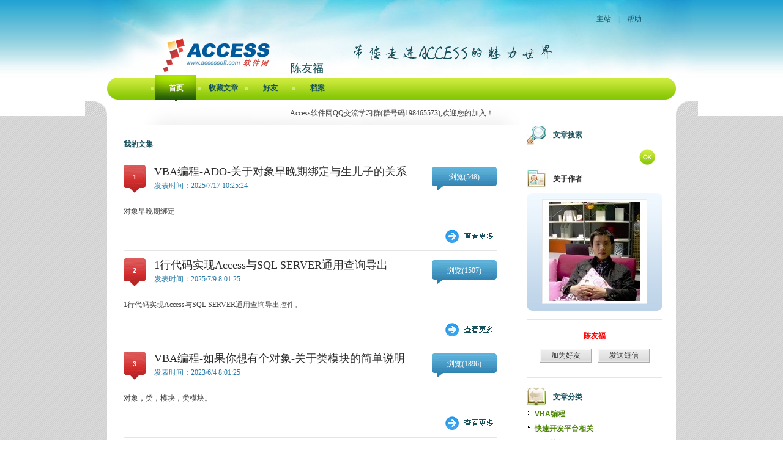

--- FILE ---
content_type: text/html
request_url: http://accessoft.com/blog/?userid=1784
body_size: 6627
content:


<!DOCTYPE html PUBLIC "-//W3C//DTD XHTML 1.0 Transitional//EN" "http://www.w3.org/TR/xhtml1/DTD/xhtml1-transitional.dtd">
<html xmlns="http://www.w3.org/1999/xhtml">
<head>
<meta http-equiv="Content-Type" content="text/html; charset=gb2312" />
<title>陈友福专栏</title>
<meta name="keywords" content="Access编程,Access培训,Access论坛,Access数据库,Access软件下载,Access免费下载" />
<meta name="description" content="Access软件网-中国Access开发门户网站,Access编程,Access培训,Access论坛,Access数据库,Access软件下载,Access免费下载" />
<link href="blog.css" rel="stylesheet" type="text/css" />
<script type="text/JavaScript">
<!--
function changebg(intNum,strName)
{
  for(i=1;i<4;i++)
  {
  	var dd=strName+i;
	var ss=strName+"_"+i;
	//alert(dd)
	//alert(ss)
	if (i==intNum)
	{
		document.getElementById(dd).className='bgcolor-show';
		document.getElementById(ss).style.display='';

	}
	else
	{
		document.getElementById(dd).className='bgcolor-hidden';
		document.getElementById(ss).style.display='none';
	}
  }
}
function bookmarksiteall(title, url){
	if (document.all)
		window.external.AddFavorite(url, title);
	else if (window.sidebar)
		window.sidebar.addPanel(title, url, "")
}
function GetPassword(){
	window.open('reg/GetPassword.asp','找回密码','top=200,left=200,width=500,height=160,toolbar=no')
}
function addBookmark(site, url){
	if(navigator.userAgent.toLowerCase().indexOf('ie') > -1) {
		window.external.addFavorite(url,site)
	} else if (navigator.userAgent.toLowerCase().indexOf('opera') > -1) {
		alert ("请使用Ctrl+T将本页加入收藏夹");
	} else {
		alert ("请使用Ctrl+D将本页加入收藏夹");
	}
}
function openwin(url)
{
 window.open(url,"","top=200,left=200,width=420,height=400,scrollbars=1")
}
function CheckLogin()
{
	if(document.form_login.username.value=="")
	{
		alert("请输入用户名！");
		document.form_login.username.focus();
		return false;
	}
	if(document.form_login.password.value == "")
	{
		alert("请输入密码！");
		document.UserLogin.Password.focus();
		return false;
	}
}
//-->
</script>
</head>
<body>

<table width="1002" border="0" align="center" cellpadding="0" cellspacing="0">
  <tr>
    <td width="1002" height="123" colspan="26" align="center" valign="top" background="images/accessoft_blog_r1_c1.jpg">
    <div id="toplinks"><a href="../Index.asp">主站</a>　|　<a href="help.asp?userid=1784">帮助</a>　|　</div>
    
    <div id="webadfonts"><img src="images/OKfont.gif" width="326" height="29" /></div>
    
    <div id="blog_username">陈友福</div>
    </td>
  </tr>
  <tr>
    <td colspan="26"><table width="930" border="0" align="center" cellpadding="0" cellspacing="0">
      <tr>
        <td width="19"><img name="accessoft_blog_r2_c2" src="images/accessoft_blog_r2_c2.jpg" width="19" height="43" border="0" id="accessoft_blog_r2_c2" alt="" /></td>
        <td width="892" background="images/accessoft_blog_r2_c4.jpg">
		<div id="menu">
	<ul>
	  <li><a href="index.asp?userid=1784" class="menuvisited">首页</a> </LI>


	  	  <li><a href="favNews.asp?userid=1784" >收藏文章</a> </li>

	  <li><a href="friends.asp?userid=1784" >好友</a></li>
	  <li><a href="profile.asp?userid=1784" >档案</a></li>

	</ul>
	</div>        </td>
        <td width="19"><img name="accessoft_blog_r2_c24" src="images/accessoft_blog_r2_c24.jpg" width="19" height="43" border="0" id="accessoft_blog_r2_c24" alt="" /></td>
      </tr>
    </table></td>
  </tr>
</table>


<table width="1002" border="0" align="center" cellpadding="0" cellspacing="0">
  <tr>
    <td width="36" valign="top"><img src="images/accessoft_blog1.gif" width="36" height="24" /></td>
    <td width="930" bgcolor="#FFFFFF"><table width="875" border="0" align="center" cellpadding="0" cellspacing="0">
      <tr>
        <td width="875" align="center" id="topinfo">Access软件网QQ交流学习群(群号码198465573),欢迎您的加入！</td>

        </tr>
    </table>
      <table width="930" border="0" align="center" cellpadding="0" cellspacing="0">
        <tr>
          <td width="664" valign="top" class="pagebodycenterline"><table width="100%" border="0" cellspacing="0" cellpadding="0">
            <tr>
              <td valign="top"><img src="images/spacer.gif" width="1" height="20" />
			  <div class="titel01" style="width:610px;margin-left:auto; margin-right:auto; ">我的文集</div>	
			  <hr size="1" noshade="noshade" class="hrstyle1" /><br />	  
			  
                <table width="610" border="0" align="center" cellpadding="0" cellspacing="0">
                  <tr>
                    <td width="663"><table width="610" border="0" cellspacing="0" cellpadding="0">
                      <tr>
                        <td width="36" align="left"><div class="xuhao">1</div></td>
                        <td width="468"><table width="94%" border="0" cellspacing="0" cellpadding="0">
                          <tr>
                            <td class="news_titel"><a href="article-show.asp?userid=1784&Id=21222">VBA编程-ADO-关于对象早晚期绑定与生儿子的关系</a></td>
                          </tr>
                          <tr>
                            <td><span class="fontlanse">发表时间：2025/7/17 10:25:24</span>　<span class="fonthongse"></span></td>
                          </tr>
                        </table></td>
                        <td width="106" align="right"><div class="llcsbg">浏览(548)</div></td>
                      </tr>
                    </table></td>
                  </tr>
                  <tr>
                    <td height="60">对象早晚期绑定</td>
                  </tr>
                  <tr>
                    <td align="right"><a href="article-show.asp?userid=1784&Id=21222"><img src="images/dot05.gif" width="86" height="22" /></a></td>
                  </tr>
                  <tr>
                    <td height="25"><hr size="1" noshade="noshade" class="hrstyle1" /></td>
                  </tr>
                </table>
				
                <table width="610" border="0" align="center" cellpadding="0" cellspacing="0">
                  <tr>
                    <td width="663"><table width="610" border="0" cellspacing="0" cellpadding="0">
                      <tr>
                        <td width="36" align="left"><div class="xuhao">2</div></td>
                        <td width="468"><table width="94%" border="0" cellspacing="0" cellpadding="0">
                          <tr>
                            <td class="news_titel"><a href="article-show.asp?userid=1784&Id=21220">1行代码实现Access与SQL SERVER通用查询导出</a></td>
                          </tr>
                          <tr>
                            <td><span class="fontlanse">发表时间：2025/7/9 8:01:25</span>　<span class="fonthongse"></span></td>
                          </tr>
                        </table></td>
                        <td width="106" align="right"><div class="llcsbg">浏览(1507)</div></td>
                      </tr>
                    </table></td>
                  </tr>
                  <tr>
                    <td height="60">1行代码实现Access与SQL&nbsp;SERVER通用查询导出控件。</td>
                  </tr>
                  <tr>
                    <td align="right"><a href="article-show.asp?userid=1784&Id=21220"><img src="images/dot05.gif" width="86" height="22" /></a></td>
                  </tr>
                  <tr>
                    <td height="25"><hr size="1" noshade="noshade" class="hrstyle1" /></td>
                  </tr>
                </table>
				
                <table width="610" border="0" align="center" cellpadding="0" cellspacing="0">
                  <tr>
                    <td width="663"><table width="610" border="0" cellspacing="0" cellpadding="0">
                      <tr>
                        <td width="36" align="left"><div class="xuhao">3</div></td>
                        <td width="468"><table width="94%" border="0" cellspacing="0" cellpadding="0">
                          <tr>
                            <td class="news_titel"><a href="article-show.asp?userid=1784&Id=20753">VBA编程-如果你想有个对象-关于类模块的简单说明</a></td>
                          </tr>
                          <tr>
                            <td><span class="fontlanse">发表时间：2023/6/4 8:01:25</span>　<span class="fonthongse"></span></td>
                          </tr>
                        </table></td>
                        <td width="106" align="right"><div class="llcsbg">浏览(1896)</div></td>
                      </tr>
                    </table></td>
                  </tr>
                  <tr>
                    <td height="60">对象，类，模块，类模块。</td>
                  </tr>
                  <tr>
                    <td align="right"><a href="article-show.asp?userid=1784&Id=20753"><img src="images/dot05.gif" width="86" height="22" /></a></td>
                  </tr>
                  <tr>
                    <td height="25"><hr size="1" noshade="noshade" class="hrstyle1" /></td>
                  </tr>
                </table>
				
                <table width="610" border="0" align="center" cellpadding="0" cellspacing="0">
                  <tr>
                    <td width="663"><table width="610" border="0" cellspacing="0" cellpadding="0">
                      <tr>
                        <td width="36" align="left"><div class="xuhao">4</div></td>
                        <td width="468"><table width="94%" border="0" cellspacing="0" cellpadding="0">
                          <tr>
                            <td class="news_titel"><a href="article-show.asp?userid=1784&Id=20633">VBA编程-使用数组</a></td>
                          </tr>
                          <tr>
                            <td><span class="fontlanse">发表时间：2023/1/12 11:46:47</span>　<span class="fonthongse"></span></td>
                          </tr>
                        </table></td>
                        <td width="106" align="right"><div class="llcsbg">浏览(2861)</div></td>
                      </tr>
                    </table></td>
                  </tr>
                  <tr>
                    <td height="60">您可以声明一个数组以处理一组相同数据类型的值。&nbsp;数组是具有多个可存储值的隔离舱的单个变量，而典型的变量只有一个存储隔离舱，其中只能存储一个值。&nbsp;您可以在需要引用数组中包含的所有值时将数组作为整体引用，也可以引用其中的单个元素。</td>
                  </tr>
                  <tr>
                    <td align="right"><a href="article-show.asp?userid=1784&Id=20633"><img src="images/dot05.gif" width="86" height="22" /></a></td>
                  </tr>
                  <tr>
                    <td height="25"><hr size="1" noshade="noshade" class="hrstyle1" /></td>
                  </tr>
                </table>
				
                <table width="610" border="0" align="center" cellpadding="0" cellspacing="0">
                  <tr>
                    <td width="663"><table width="610" border="0" cellspacing="0" cellpadding="0">
                      <tr>
                        <td width="36" align="left"><div class="xuhao">5</div></td>
                        <td width="468"><table width="94%" border="0" cellspacing="0" cellpadding="0">
                          <tr>
                            <td class="news_titel"><a href="article-show.asp?userid=1784&Id=20632">VBA编程-使用 Select Case 语句</a></td>
                          </tr>
                          <tr>
                            <td><span class="fontlanse">发表时间：2023/1/12 7:36:45</span>　<span class="fonthongse"></span></td>
                          </tr>
                        </table></td>
                        <td width="106" align="right"><div class="llcsbg">浏览(3774)</div></td>
                      </tr>
                    </table></td>
                  </tr>
                  <tr>
                    <td height="60">VBA编程-使用&nbsp;Select&nbsp;Case&nbsp;语句。</td>
                  </tr>
                  <tr>
                    <td align="right"><a href="article-show.asp?userid=1784&Id=20632"><img src="images/dot05.gif" width="86" height="22" /></a></td>
                  </tr>
                  <tr>
                    <td height="25"><hr size="1" noshade="noshade" class="hrstyle1" /></td>
                  </tr>
                </table>
				
                <table width="610" border="0" align="center" cellpadding="0" cellspacing="0">
                  <tr>
                    <td width="663"><table width="610" border="0" cellspacing="0" cellpadding="0">
                      <tr>
                        <td width="36" align="left"><div class="xuhao">6</div></td>
                        <td width="468"><table width="94%" border="0" cellspacing="0" cellpadding="0">
                          <tr>
                            <td class="news_titel"><a href="article-show.asp?userid=1784&Id=20621">Access快速开发平台--自定义错误提示消息盒的方法之一；自定义MsgBoxEx消息盒使用方法；自定义消息盒；自定义提示信息；自定义系统提示；自定义出错提示</a></td>
                          </tr>
                          <tr>
                            <td><span class="fontlanse">发表时间：2023/1/5 11:54:49</span>　<span class="fonthongse"></span></td>
                          </tr>
                        </table></td>
                        <td width="106" align="right"><div class="llcsbg">浏览(3583)</div></td>
                      </tr>
                    </table></td>
                  </tr>
                  <tr>
                    <td height="60">Access快速开发平台--自定义错误提示消息盒的方法之一。</td>
                  </tr>
                  <tr>
                    <td align="right"><a href="article-show.asp?userid=1784&Id=20621"><img src="images/dot05.gif" width="86" height="22" /></a></td>
                  </tr>
                  <tr>
                    <td height="25"><hr size="1" noshade="noshade" class="hrstyle1" /></td>
                  </tr>
                </table>
				
                <table width="610" border="0" align="center" cellpadding="0" cellspacing="0">
                  <tr>
                    <td width="663"><table width="610" border="0" cellspacing="0" cellpadding="0">
                      <tr>
                        <td width="36" align="left"><div class="xuhao">7</div></td>
                        <td width="468"><table width="94%" border="0" cellspacing="0" cellpadding="0">
                          <tr>
                            <td class="news_titel"><a href="article-show.asp?userid=1784&Id=20619">VBA编程-使用“立即”窗口；快捷键Ctrl+G的妙用</a></td>
                          </tr>
                          <tr>
                            <td><span class="fontlanse">发表时间：2023/1/5 8:10:01</span>　<span class="fonthongse"></span></td>
                          </tr>
                        </table></td>
                        <td width="106" align="right"><div class="llcsbg">浏览(3158)</div></td>
                      </tr>
                    </table></td>
                  </tr>
                  <tr>
                    <td height="60">“立即”窗口显示由代码中的调试语句或直接键入到窗口中的命令生成的信息。</td>
                  </tr>
                  <tr>
                    <td align="right"><a href="article-show.asp?userid=1784&Id=20619"><img src="images/dot05.gif" width="86" height="22" /></a></td>
                  </tr>
                  <tr>
                    <td height="25"><hr size="1" noshade="noshade" class="hrstyle1" /></td>
                  </tr>
                </table>
				
                <table width="610" border="0" align="center" cellpadding="0" cellspacing="0">
                  <tr>
                    <td width="663"><table width="610" border="0" cellspacing="0" cellpadding="0">
                      <tr>
                        <td width="36" align="left"><div class="xuhao">8</div></td>
                        <td width="468"><table width="94%" border="0" cellspacing="0" cellpadding="0">
                          <tr>
                            <td class="news_titel"><a href="article-show.asp?userid=1784&Id=20612">VBA编程-编辑删除监视表达式</a></td>
                          </tr>
                          <tr>
                            <td><span class="fontlanse">发表时间：2022/12/29 7:48:06</span>　<span class="fonthongse"></span></td>
                          </tr>
                        </table></td>
                        <td width="106" align="right"><div class="llcsbg">浏览(1925)</div></td>
                      </tr>
                    </table></td>
                  </tr>
                  <tr>
                    <td height="60">VBA编程-编辑或删除监视。</td>
                  </tr>
                  <tr>
                    <td align="right"><a href="article-show.asp?userid=1784&Id=20612"><img src="images/dot05.gif" width="86" height="22" /></a></td>
                  </tr>
                  <tr>
                    <td height="25"><hr size="1" noshade="noshade" class="hrstyle1" /></td>
                  </tr>
                </table>
				
                <table width="610" border="0" align="center" cellpadding="0" cellspacing="0">
                  <tr>
                    <td width="663"><table width="610" border="0" cellspacing="0" cellpadding="0">
                      <tr>
                        <td width="36" align="left"><div class="xuhao">9</div></td>
                        <td width="468"><table width="94%" border="0" cellspacing="0" cellpadding="0">
                          <tr>
                            <td class="news_titel"><a href="article-show.asp?userid=1784&Id=20605">VBA编程-继续执行代码</a></td>
                          </tr>
                          <tr>
                            <td><span class="fontlanse">发表时间：2022/12/22 8:03:09</span>　<span class="fonthongse"></span></td>
                          </tr>
                        </table></td>
                        <td width="106" align="right"><div class="llcsbg">浏览(3204)</div></td>
                      </tr>
                    </table></td>
                  </tr>
                  <tr>
                    <td height="60">当您运行代码时，在下列情况下可能会停止执行：</P><P>·&nbsp;&nbsp;&nbsp;&nbsp;&nbsp;&nbsp;&nbsp;&nbsp;&nbsp;出现未捕获的运行时错误。</P><P>·&nbsp;&nbsp;&nbsp;&nbsp;&nbsp;&nbsp;&nbsp;&nbsp;&nbsp;发生捕获的运行时错误，并且&quot;工具&quot;菜单上&quot;选项&quot;对话框的&quot;&nbsp;常规&quot;选项卡上&nbsp;(所有)&nbsp;。</td>
                  </tr>
                  <tr>
                    <td align="right"><a href="article-show.asp?userid=1784&Id=20605"><img src="images/dot05.gif" width="86" height="22" /></a></td>
                  </tr>
                  <tr>
                    <td height="25"><hr size="1" noshade="noshade" class="hrstyle1" /></td>
                  </tr>
                </table>
				
                <table width="610" border="0" align="center" cellpadding="0" cellspacing="0">
                  <tr>
                    <td width="663"><table width="610" border="0" cellspacing="0" cellpadding="0">
                      <tr>
                        <td width="36" align="left"><div class="xuhao">10</div></td>
                        <td width="468"><table width="94%" border="0" cellspacing="0" cellpadding="0">
                          <tr>
                            <td class="news_titel"><a href="article-show.asp?userid=1784&Id=20596">VBA编程-添加监视表达式</a></td>
                          </tr>
                          <tr>
                            <td><span class="fontlanse">发表时间：2022/12/15 7:44:19</span>　<span class="fonthongse"></span></td>
                          </tr>
                        </table></td>
                        <td width="106" align="right"><div class="llcsbg">浏览(2408)</div></td>
                      </tr>
                    </table></td>
                  </tr>
                  <tr>
                    <td height="60">监视表达式是定义为在监视窗口中监视的&nbsp;表达式。&nbsp;当应用程序进入&nbsp;中断模式时，所选的监视表达式将显示在监视窗口中，您可以在其中观察其值。</td>
                  </tr>
                  <tr>
                    <td align="right"><a href="article-show.asp?userid=1784&Id=20596"><img src="images/dot05.gif" width="86" height="22" /></a></td>
                  </tr>
                  <tr>
                    <td height="25"><hr size="1" noshade="noshade" class="hrstyle1" /></td>
                  </tr>
                </table>
				
                <table width="100%" border="0" cellspacing="0" cellpadding="5">
                  <tr>
                    <td align="center"><div class = "pagelist" align="right">页次：<font color=FF0000>1</font>/5 <font color=FF0000> <font face="webdings">9</font> </font>  <font color=FF0000 face=黑体><b>1</b></font>  <a href='?UserID=1784&classid=&vdate=&page=2' title='第 2 页' clases=0 style="font-family:黑体"><b>2</b></a>  <a href='?UserID=1784&classid=&vdate=&page=3' title='第 3 页' clases=0 style="font-family:黑体"><b>3</b></a>  <a href='?UserID=1784&classid=&vdate=&page=4' title='第 4 页' clases=0 style="font-family:黑体"><b>4</b></a>  <a href='?UserID=1784&classid=&vdate=&page=5' title='第 5 页' clases=0 style="font-family:黑体"><b>5</b></a>  <a href='?UserID=1784&classid=&vdate=&page=2' clases=0 title='后一页'><font face="webdings">8</font></a>  <a href='?UserID=1784&classid=&vdate=&page=5' title='最后一页'><font face="webdings">:</font></a> </div></td>
                  </tr>
                </table></td>
            </tr>
          </table>
          </td>
          <td width="266" valign="top">
		  <table width="222" border="0" align="center" cellpadding="0" cellspacing="0">
            <tr>
              <td width="222"><table width="100%" border="0" cellspacing="0" cellpadding="0">
                <tr>
                  <td width="19%"><img src="images/search_32.jpg" width="32" height="32" /></td>
                  <td width="81%" class="titel01">文章搜索</td>
                </tr>
              </table></td>
            </tr>
            <tr>
              <td height="40"><table width="200" border="0" cellpadding="0" cellspacing="0">
                <tr><form id="form1" name="form1" method="post" action="">
                  <td width="168">
                    <input type="text" name="textfield" id="textfield" style="background-image:url(images/accessoft_blog_r7_c15.jpg); background-repeat:no-repeat; background-attachment:fixed;width:148px; height:26px; padding-left:10px; padding-right:10px; margin:0px; border:none; line-height:26px; font-family:Arial, Helvetica, sans-serif; color:#666666;" /></td>
                  <td width="26">
                    <input name="button" type="image" id="button" value="提交" src="images/accessoft_blog_r7_c21.jpg" /></td>
                </form></tr>
              </table></td>
            </tr>
          </table>
		  <table width="222" border="0" align="center" cellpadding="0" cellspacing="0">
              <tr>
                <td width="222"><table width="100%" border="0" cellspacing="0" cellpadding="0">
                    <tr>
                      <td width="19%"><img src="images/contacts_32.jpg" width="32" height="32" /></td>
                      <td width="81%" class="titel01"><a href="profile.asp?userid=1784">关于作者</a></td>
                    </tr>
                </table></td>
              </tr>
              <tr>
                <td height="40"><table width="100%" border="0" cellspacing="0" cellpadding="0">
                  <tr>
                    <td height="200" align="center" valign="bottom"><table width="100%" border="0" cellspacing="0" cellpadding="0">
                      <tr>
                        <td align="center" valign="middle" id="userfacebg">
							<img src=../userface/20131220155902.jpg width="162" height="162" class="imgbd01">
						</td>
                      </tr>
                    </table></td>
                  </tr>
                  
                  
                  
                </table>
                  <table width="222" border="0" cellspacing="0" cellpadding="0">
                    <tr>
                      <td width="222" height="30"><hr size="1" noshade="noshade" class="hrstyle1" /></td>
                    </tr>
                  </table>
                  <table width="222" border="0" cellspacing="0" cellpadding="0">
                    <tr>
                      <td width="222" align="center" class="titel01"><a href="profile.asp?userid=1784" style="color:#FF0000">陈友福</a></td>
                    </tr>
                    
                    <tr>
                      <td><table width="43%" border="0" cellspacing="10" cellpadding="0">
                          <tr>
                            <td align="center"><input name="button2" type="submit" class="inputbutton1" id="button2" value="加为好友" onclick="javascript:openwin(&quot;addfriend.asp?BlogID=1784&quot;)" /></td>
                            <td align="center"><input name="button3" type="submit" class="inputbutton1" id="button3" value="发送短信" onclick="javascript:openwin(&quot;sendmsg.asp?BlogUser=smileyoufu&quot;)" /></td>
                          </tr>
                          
                      </table></td>
                    </tr>
                  </table></td>
              </tr>
            </table>
			<table width="222" border="0" align="center" cellpadding="0" cellspacing="0">
              <tr>
                <td height="30"><hr size="1" noshade="noshade" class="hrstyle1" /></td>
              </tr>
            </table>
            <table width="222" border="0" align="center" cellpadding="0" cellspacing="0">
              <tr>
                <td width="222"><table width="100%" border="0" cellspacing="0" cellpadding="0">
                    <tr>
                      <td width="19%"><img src="images/history_32.jpg" width="32" height="32" /></td>
                      <td width="81%" class="titel01">文章分类</td>
                    </tr>
                </table></td>
              </tr>
              <tr>
                <td class="blog_home_leibiao2">
				<ul class="space-list">
<li><a href="article.asp?UserID=1784&ClassID=2092">VBA编程</a></li>
<li><a href="article.asp?UserID=1784&ClassID=1328">快速开发平台相关</a></li>
<li><a href="article.asp?UserID=1784&ClassID=1302">工具共享</a></li>
</ul>

                </td>
              </tr>
            </table>
            <table width="222" border="0" align="center" cellpadding="0" cellspacing="0">
              <tr>
                <td height="30"><hr size="1" noshade="noshade" class="hrstyle1" /></td>
              </tr>
            </table>
            <table width="222" border="0" align="center" cellpadding="0" cellspacing="0">
              <tr>
                <td width="222"><table width="100%" border="0" cellspacing="0" cellpadding="0">
                    <tr>
                      <td width="19%"><img src="images/folder-open_32.jpg" width="32" height="32" /></td>
                      <td width="81%" class="titel01">文章存档</td>
                    </tr>
                </table></td>
              </tr>
              <tr>
                <td class="blog_home_leibiao3">
					<ul class="space-list">
<li><a href="article.asp?userid=1784&vdate=2025年07月">2025年07月</a>(2)</li>
<li><a href="article.asp?userid=1784&vdate=2023年06月">2023年06月</a>(1)</li>
<li><a href="article.asp?userid=1784&vdate=2023年01月">2023年01月</a>(4)</li>
<li><a href="article.asp?userid=1784&vdate=2022年12月">2022年12月</a>(5)</li>
<li><a href="article.asp?userid=1784&vdate=2022年11月">2022年11月</a>(7)</li>
<li><a href="article.asp?userid=1784&vdate=2022年10月">2022年10月</a>(4)</li>
<li><a href="article.asp?userid=1784&vdate=2022年09月">2022年09月</a>(8)</li>
<li><a href="article.asp?userid=1784&vdate=2017年">2017年</a>(5)</li>
<li><a href="article.asp?userid=1784&vdate=2016年">2016年</a>(1)</li>
<li><a href="article.asp?userid=1784&vdate=2015年">2015年</a>(3)</li>
<li><a href="article.asp?userid=1784&vdate=2014年">2014年</a>(4)</li>
<li><a href="article.asp?userid=1784&vdate=2013年">2013年</a>(4)</li>
</ul>

				</td>
              </tr>
            </table>
            <table width="222" border="0" align="center" cellpadding="0" cellspacing="0">
              <tr>
                <td height="30"><hr size="1" noshade="noshade" class="hrstyle1" /></td>
              </tr>
            </table>
            <table width="222" border="0" align="center" cellpadding="0" cellspacing="0">
              <tr>
                <td width="222"><table width="100%" border="0" cellspacing="0" cellpadding="0">
                    <tr>
                      <td width="19%"><img src="images/favorites-add_32.jpg" width="32" height="32" /></td>
                      <td width="81%" class="titel01">友情链接</td>
                    </tr>
                </table></td>
              </tr>
              <tr>
                <td class="blog_home_leibiao3"> <ul class="space-list">
</ul>
</td>
              </tr>
            </table>

		  <table width="100%" border="0" cellspacing="0" cellpadding="0">
              <tr>
                <td height="50">&nbsp;</td>
              </tr>
            </table>
          </td>
        </tr>
    </table>
      </td>
    <td width="36" valign="top"><img src="images/accessoft_blog2.gif" width="36" height="24" /></td>
  </tr>
  <tr>
    <td>&nbsp;</td>
    <td bgcolor="#FFFFFF"><img src="images/accessoft_blog_r30_c2.jpg" width="930" height="27" /></td>
    <td>&nbsp;</td>
  </tr>
</table>
<div id="footer">
<p>版权所有&copy;2006-2030  <a href="http://www.accessoft.com" target="_blank">Access软件网</a> 技术支持：<a href="http://www.umvsoft.com/" target="_blank">上海盟威软件有限公司</a><br />沪ICP备12024966号-4</p>
<script language="javascript" src="http://count17.51yes.com/click.aspx?id=174415118&logo=1"></script></div>
